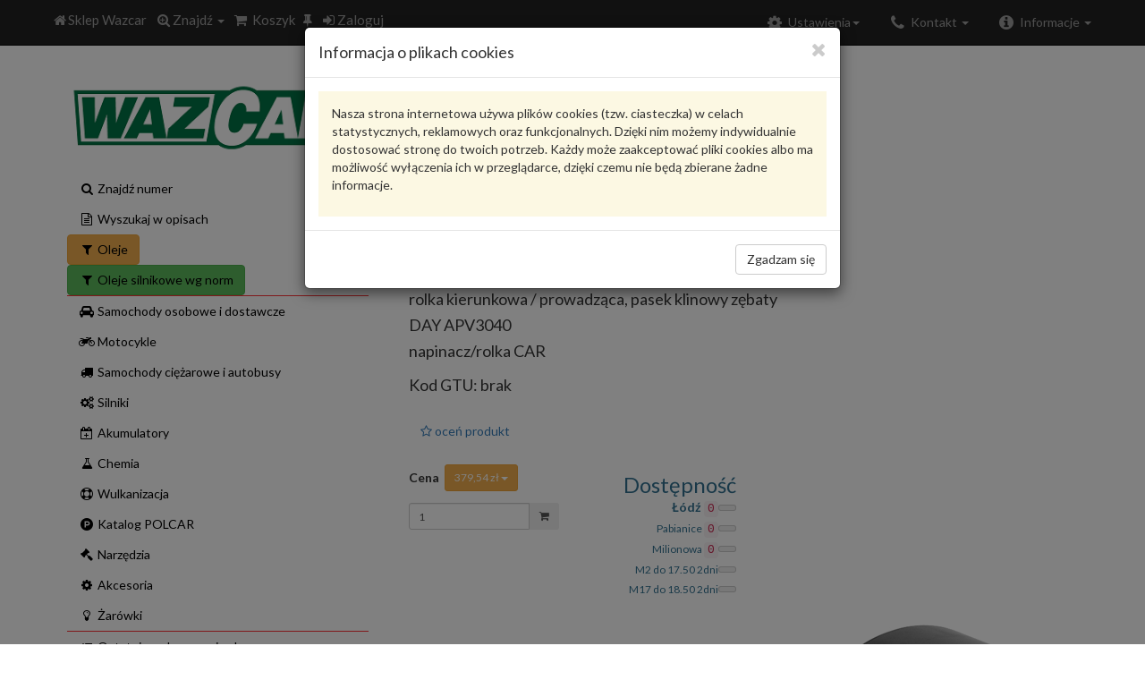

--- FILE ---
content_type: text/html; charset=utf-8
request_url: https://sklep.wazcar.pl/make.asp?t=7&idm=1532270
body_size: 28938
content:
<!DOCTYPE html>
<html lang="pl">
<head>
	<meta charset="utf-8" />
	<meta http-equiv="X-UA-Compatible" content="IE=edge" />
	<meta name="viewport" content="width=device-width, initial-scale=1, maximum-scale=1, user-scalable=no" />
	<meta name="theme-color" content="#317EFB" />
	<meta name="apple-mobile-web-app-capable" content="yes" />
	<meta name="mobile-web-app-capable" content="yes" />
	<base href="https://sklep.wazcar.pl/" />
	<link rel="stylesheet" href="https://maxcdn.bootstrapcdn.com/bootstrap/3.3.7/css/bootstrap.min.css" integrity="sha384-BVYiiSIFeK1dGmJRAkycuHAHRg32OmUcww7on3RYdg4Va+PmSTsz/K68vbdEjh4u" crossorigin="anonymous" />
    <!--[if lt IE 9]>
      <script src="https://oss.maxcdn.com/html5shiv/3.7.3/html5shiv.min.js"></script>
      <script src="https://oss.maxcdn.com/respond/1.4.2/respond.min.js"></script>
    <![endif]-->
	<link rel="stylesheet" href="https://maxcdn.bootstrapcdn.com/font-awesome/4.5.0/css/font-awesome.min.css" />
	<script src="https://code.jquery.com/jquery-2.2.4.min.js" integrity="sha256-BbhdlvQf/xTY9gja0Dq3HiwQF8LaCRTXxZKRutelT44=" crossorigin="anonymous"></script>
	<link rel="icon" type="image/ico" sizes="32x32" href="images/wazcar.ico" />
	<script src="https://maxcdn.bootstrapcdn.com/bootstrap/3.3.7/js/bootstrap.min.js" integrity="sha384-Tc5IQib027qvyjSMfHjOMaLkfuWVxZxUPnCJA7l2mCWNIpG9mGCD8wGNIcPD7Txa" crossorigin="anonymous"></script>
	<script src="https://cdn.jsdelivr.net/npm/lodash@4.17.11/lodash.min.js" integrity="sha256-7/yoZS3548fXSRXqc/xYzjsmuW3sFKzuvOCHd06Pmps=" crossorigin="anonymous"></script>
	<script src="mSklepJS.js"></script>
	<script>$(function(){$('[data-toggle="popover"]').popover()});</script>
	<script type="application/ld+json">
{
  "@context": "http://schema.org",
  "@type": "LocalBusiness",
  "image": "https://sklep.wazcar.pl/images/mSklep.png",
  "@id": "https://sklep.wazcar.pl/make.asp?t=7&idm=1532270",
  "name": "WAZCAR - Części Samochodowe - Łódź",
  "priceRange": "PLN",
  "address": {
    "@type": "PostalAddress",
    "streetAddress": "Wojska Polskiego 190",
    "addressLocality": "Łódź",
    "addressRegion": "łódzkie",
    "postalCode": "91-726",
    "addressCountry": "Poland"
  },
  "geo": {
    "@type": "GeoCoordinates",
    "latitude": 51.795999,
    "longitude": 19.4910833
  },
  "url": "https://sklep.wazcar.pl/",
  "telephone": "426161760",
  "openingHoursSpecification": [
    {
      "@type": "OpeningHoursSpecification",
      "dayOfWeek": [
        "Monday",
        "Tuesday",
        "Wednesday",
        "Thursday",
        "Friday",
        "Saturday"
      ],
      "opens": "08:00",
      "closes": "18:00"
    },
    {
      "@type": "OpeningHoursSpecification",
      "dayOfWeek": "Sunday",
      "opens": "8:00",
      "closes": "14:00"
    }
  ]
}
</script>
	<title>Sklep Wazcar  Karta produktu: DAY APV3040 DAYCO napinacz/rolka CAR</title>
	<link rel="stylesheet" href="mSklepCSS.css" type="text/css" />
	<link rel="manifest" href="manifest.json" />
	<style>@import url('https://fonts.googleapis.com/css?family=Lato:100,100i,300,300i,400,400i,700,700i,900,900i&subset=latin-ext');</style>
	<!-- Google Tag Manager -->
	<script>(function(w,d,s,l,i){w[l]=w[l]||[];w[l].push({'gtm.start':
	new Date().getTime(),event:'gtm.js'});var f=d.getElementsByTagName(s)[0],
	j=d.createElement(s),dl=l!='dataLayer'?'&l='+l:'';j.async=true;j.src=
	'https://www.googletagmanager.com/gtm.js?id='+i+dl;f.parentNode.insertBefore(j,f);
	})(window,document,'script','dataLayer','GTM-WR7V4R9');</script>
	<!-- End Google Tag Manager -->
</head>
<body data-spy="scroll" data-target="#myScrollspy" data-offset="0">
	<!-- Google Tag Manager (noscript) -->
	<noscript><iframe src="https://www.googletagmanager.com/ns.html?id=GTM-WR7V4R9"
	height="0" width="0" style="display:none;visibility:hidden"></iframe></noscript>
	<!-- End Google Tag Manager (noscript) --><nav class="navbar navbar-inverse navbar-fixed-top" role="navigation"><div class="container navbar-container">
<div class="navbar-header hidden-sm hidden-md hidden-lg">
<h5 style="margin:0;padding:2px 15px 2px 15px;"><strong class="text-danger">Sklep Wazcar</strong></h5>
</div>
<div class="navbar-header"><button type="button" class="navbar-toggle" data-toggle="collapse" data-target="#navbar1"><span class="sr-only">Rozwiń nawigację</span><span class="icon-bar"></span><span class="icon-bar"></span><span class="icon-bar"></span></button><a class="navbar-brand" href="." title="Strona główna"><i class="fa fa-home fa-fw"></i><span class="hidden-xs">Sklep Wazcar</span></a><div class="dropdown pull-left" style="margin:0;"><a href="#" class="dropdown-toggle navbar-brand" title="Wyszukiwanie prodoktów" id="drop1" data-toggle="dropdown" role="button" aria-haspopup="true" aria-expanded="true"><i class="fa fa-search-plus fa-fw"></i><span class="hidden-xs">Znajdź</span> <span class="caret"></span></a><ul class="dropdown-menu" aria-labelledby="drop1">
<li><a href="#" data-toggle="modal" data-target="#mSearch" onclick="popupData('make.asp?i=19a','zAll', 'mAll')"><i class="fa fa-search fa-fw mr"></i>znajdź numer</a></li>
<li><a href="make.asp?t=5"><i class="fa fa-file-text-o fa-fw mr"></i>wyszukaj w opisach</a></li>
<li role="separator" class="divider"></li>
<li><a href="javascript:void(0);" onclick="javascript:popupData('make.asp?i=7&amp;q=o','zAll', 'mAll')"><i class="fa fa-car fa-fw mr"></i>samochody osobowe i dostawcze</a></li>
<li><a href="javascript:void(0);" onclick="javascript:popupData('make.asp?i=7&amp;q=m','zAll', 'mAll')"><i class="fa fa-motorcycle fa-fw mr"></i>motocykle</a></li>
<li><a href="javascript:void(0);" onclick="javascript:popupData('make.asp?i=7&amp;q=c','zAll', 'mAll')"><i class="fa fa-truck fa-fw mr"></i>samochody ciężarowe i autobusy</a></li>
<li><a href="javascript:void(0);" onclick="javascript:popupData('make.asp?i=7&amp;q=s','zAll', 'mAll')"><i class="fa fa-cogs fa-fw mr"></i>silniki</a></li>
<li role="separator" class="divider"></li>
<li><a href="make.asp?t=12"><i class="fa fa-retweet fa-fw mr"></i>ostatnio wybrany pojazd</a></li>
<li><a href="javascript:void(0);" onclick="javascript:popupData('make.asp?i=18','zAll', 'mAll')"><i class="fa fa-history fa-fw mr"></i>historia wyboru pojazdu</a></li>
<li role="separator" class="divider"></li>
<li><a href="javascript:void(0);" onclick="popupData('make.asp?i=85','zAll', 'mAll')"><i class="fa fa-ellipsis-h fa-fw mr"></i>więcej</a></li>
</ul>
</div><a class="navbar-brand" href="make.asp?t=9" title="Koszyk" insertHtml="make.asp?i=6" id="koszyk_count"></a><a class="navbar-brand" href="make.asp?t=17" title="Produkty do porównania" insertHtml="make.asp?i=28" id="check_count"></a><a class="navbar-brand" href="javascript:void(0);" onclick="popupData('make.asp?i=23','zAll', 'mAll')"><i class="fa fa-sign-in mr" aria-hidden="true"></i><span class="hidden-xs">Zaloguj</span></a></div>
<div class="collapse navbar-collapse" id="navbar1">
<ul class="nav navbar-nav navbar-right">
<li class="dropdown"><a href="#" class="dropdown-toggle" title="Dane kontaktowe" data-toggle="dropdown"><i class="fa fa-phone fa-lg fa-fw mr"></i><span>Kontakt </span><span class="caret"></span></a><ul class="dropdown-menu" role="menu">
<li><a class="list-group-item-text" href="make.asp?t=1&amp;h=3" title="Łódź, Wojska Polskiego"><i class="fa fa-phone fa-fw mr"></i>Centrala</a></li>
<li><a class="list-group-item-text" href="make.asp?t=1&amp;h=4" title="Łódź, Milionowa"><i class="fa fa-phone fa-fw mr"></i>Filia Milionowa (Widzew)</a></li>
<li><a class="list-group-item-text" href="make.asp?t=1&amp;h=5" title="Pabianice, Sikorskiego"><i class="fa fa-phone fa-fw mr"></i>Filia Pabianice</a></li>
</ul>
</li>
<li class="dropdown"><a href="#" class="dropdown-toggle" title="Informacje" data-toggle="dropdown"><i class="fa fa-info-circle fa-lg fa-fw mr"></i><span>Informacje </span><span class="caret"></span></a><ul class="dropdown-menu" role="menu">
<li><a class="list-group-item-text" href="make.asp?t=1&amp;h=0" title="Informacje o naszej firmie"><i class="fa fa-info-circle fa-fw mr"></i>O nas</a></li>
<li><a class="list-group-item-text" href="make.asp?t=1&amp;h=2" title="Regulamin zakupów w naszym sklepie"><i class="fa fa-file-text fa-fw mr"></i>Regulamin</a></li>
</ul>
</li>
</ul><script>
							function googleTranslateElementInit() {
							  new google.translate.TranslateElement({
								pageLanguage: 'pl',
								includedLanguages: 'pl,be,cs,en,et,lv,lt,de,ru,sk,uk',
								layout: google.translate.TranslateElement.InlineLayout.HORIZONTAL, autoDisplay: false
							  }, 'google_translate_element');
							}
							function wyloguj(){
								$.get('make.asp?i=24b',function(){location.reload()});
							}
						</script><ul class="nav navbar-nav navbar-right">
<li class="dropdown" id="li-settings"><a href="#" class="dropdown" title="Ustawienia" data-toggle="dropdown"><i class="fa fa-cog fa-lg fa-fw mr"></i><span>Ustawienia</span><span class="caret"></span></a><ul class="dropdown-menu">
<li class="disabled"><img src="images/googletranslate1.png" class="img img-responsive"><div id="google_translate_element" style="padding: 0 20px;"><script src="//translate.google.com/translate_a/element.js?cb=googleTranslateElementInit"></script></div>
</li>
<li role="separator" class="divider"></li>
</ul>
</li>
</ul>
</div>
</div></nav><script>
				var kraj = 0; 
				var waluta = 'PLN'; 
				var kurs = 1.00;
				var ukryjRabat = 0;
				var cookiesAccept = 0;
				var sort = 'data-brand';
				var layout = 'list';
				var user = '';
		</script><div class="modal fade" id="mAll" tabindex="-1" role="dialog">
<div class="modal-dialog" id="zAll" role="document"></div>
</div>
<div class="container main"><div class="row"><div class="col-xs-12 col-sm-12 col-md-4"><div class="row">
	<div class="col-xs-12 hidden-xs hidden-sm">
		<div class="panel panel-noborder">
			<div class="panel-body">
				<div class="media hidden-xs hidden-sm td-affix">
					<div class="media-left media-middle">
						<a title="Strona główna" href="."><img class="media-object img-responsive" src="images/mSklep.png" alt="Strona główna"/></a>
					</div>
				</div>				
				<div class="row">
					<div class="col-xs-12">
						<br/>
						<ul class="list-unstyled list-link">
							<li><button class="btn btn-link" onclick="popupData('make.asp?i=19a','zAll', 'mAll')"><i class="fa fa-search fa-fw mr"></i>Znajdź numer</button></li>
							<li><button class="btn btn-link" onclick="goToLink('make.asp?t=5')"><i class="fa fa-file-text-o fa-fw mr"></i>Wyszukaj w opisach</button></li>
							<li><button class="btn btn-warning" onclick="popupData('make.asp?i=25&amp;h=6','zAll', 'mAll')"><i class="fa fa-filter fa-fw mr"></i>Oleje</button></li>
							<li><button class="btn btn-success" onclick="popupData('make.asp?i=25&amp;h=20','zAll', 'mAll')"><i class="fa fa-filter fa-fw mr"></i>Oleje silnikowe wg norm</button></li>
														
							<hr class="linia-poz"/>
							<li>
								<button class="btn btn-link" onclick="popupData('make.asp?i=7&amp;q=o','zAll', 'mAll')"><i class="fa fa-car fa-fw mr"></i>Samochody osobowe i dostawcze</button>
							</li>
							<li>
								<button class="btn btn-link" onclick="popupData('make.asp?i=7&amp;q=m','zAll', 'mAll')"><i class="fa fa-motorcycle fa-fw mr"></i>Motocykle</button>
							</li>
							<li>
								<button class="btn btn-link" onclick="popupData('make.asp?i=7&amp;q=c','zAll', 'mAll')"><i class="fa fa-truck fa-fw mr"></i>Samochody ciężarowe i autobusy</button>
							</li>
							<li>
								<button class="btn btn-link" onclick="popupData('make.asp?i=7&amp;q=s','zAll', 'mAll')"><i class="fa fa-cogs fa-fw mr"></i>Silniki</button>
							</li>
							<li>
								<button class="btn btn-link" onclick="popupData('make.asp?i=25&amp;h=2','zAll', 'mAll')"><i class="fa fa-calendar-plus-o fa-fw mr"></i>Akumulatory</button>
							</li>
							<li><a href="make.asp?t=26&amp;h=4"button class="btn btn-link"><i class="fa fa-flask fa-fw mr"></i>Chemia</a></button></li>
							<li><a href="make.asp?t=26&amp;h=11"button class="btn btn-link"><i class="fa fa-life-ring fa-fw mr"></i>Wulkanizacja</a></button></li>
							<li><a href="make.asp?t=50&amp;h=2"button class="btn btn-link"><i class="fa fa-product-hunt fa-fw mr"></i>Katalog POLCAR</a></button></li>
							<li><a href="make.asp?t=50&amp;h=3"button class="btn btn-link"><i class="fa fa-gavel fa-fw mr"></i>Narzędzia</a></button></li>
							<li><a href="make.asp?t=26&amp;h=5"button class="btn btn-link"><i class="fa fa-cog fa-fw mr"></i>Akcesoria</a></button></li>
							<li><a href="make.asp?t=26&amp;h=8"button class="btn btn-link"><i class="fa fa-lightbulb-o fa-fw mr"></i>Żarówki</a></button></li>

							<hr class="linia-poz"/>
							<li>
								<button class="btn btn-link" onclick="goToLink('make.asp?t=12')"><i class="fa fa-retweet fa-fw mr"></i>Ostatnio wybrany pojazd</button>
							</li>
							<li>
								<button class="btn btn-link" onclick="popupData('make.asp?i=18','zAll', 'mAll')"><i class="fa fa-history fa-fw mr"></i>Historia wyboru pojazdów</button>
							</li>
							<li id="leftPj" class="hidden"><button class="btn btn-link" onclick="goToLink('make.asp?t=38')"><i class="fa fa-bus fa-fw mr"></i>Moje pojazdy</button></li>
							<hr class="linia-poz"/>

							<li><button class="btn btn-link" onclick="popupData('make.asp?i=85','zAll', 'mAll')"><i class="fa fa-ellipsis-h fa-fw mr"></i>Więcej</button></li>
							<hr class="linia-poz"/>
							<li><button class="btn btn-link" onclick="popupData('make.asp?i=41','zAll', 'mAll');return false;"><i class="fa fa-envelope-o fa-fw mr" aria-hidden="true"></i>Zadaj pytanie</button></li>
							<li><a class="btn btn-link" href="images/Zwroty.xls"><i class="fa fa-download fa-fw mr"></i>Formularz zwrotów</a></li>
							<li><a class="btn btn-link" href="images/reklamacjeDruk.pdf"><i class="fa fa-download fa-fw mr"></i>Druk reklamacji</a></li>
							<li id="leftSp" class="hidden"><button class="btn btn-link" onclick="popupData('make.asp?i=59','zAll', 'mAll')"><i class="fa fa-clock-o fa-fw mr"></i>Harmonogram dostaw</button></li>
							
						</ul>
						<p class="td-affix">
							<button onclick="loadDataToggle('make.asp?i=26','TecdocInfo')" class="btn btn-link" type="button" data-toggle="collapse" data-target="#TecdocInfo" aria-expanded="false" aria-controls="TecdocInfo">
								<img class="img-responsive" alt="TecAlliance Logo" src="images/tecdoc2.png" />
							</button>
						</p>
						<div class="collapse td-affix" id="TecdocInfo"></div>
					</div>
				</div>
			</div>
		</div>
	</div>
</div>
<script>if (user){
	$("#leftPj").removeClass( "hidden" );
	$("#leftSp").removeClass( "hidden" );
}</script></div><div class="col-xs-12 col-sm-12 col-md-8"><div insertHtml="make.asp?i=35"></div><div class="row">
<div class="col-xs-12" itemscope="itemscope" itemtype="http://schema.org/Product">
<h2>Karta produktu</h2>
<div class="btn-toolbar">
<div class="btn-group"><a class="btn btn-default" title="pokaż odpowiedniki" href="make.asp?t=16&amp;numer=APV3040&amp;tecdoc=APV3040&amp;producent=DAYCO">Pokaż odpowiedniki</a></div>
</div><br><img itemprop="logo" class="img-responsive notranslate" src="https://moto-firma.pl/img/img.aspx?img=MDAwMDAwNDI%3D" title="Logo DAYCO"><h3 class="notranslate" itemprop="mpn">APV3040<meta itemprop="sku" content="szt.">
</h3>
<h3 itemprop="manufacturer"><strong class="notranslate" itemprop="brand">DAYCO</strong></h3>
<h4 itemprop="alternateName">rolka kierunkowa / prowadząca, pasek klinowy zębaty</h4>
<h4><span>DAY APV3040</span></h4>
<h4><span itemprop="name">napinacz/rolka CAR</span><span itemprop="name"><br><br>
					Kod GTU: brak</span><span class="opis" itemprop="description"><br></span></h4>
<h5 id="oc7783C9C6-9A28-4996-9291-CB48B0732C4F"><br><button title="oceń produkt" class="btn btn-link" onclick="loadData('make.asp?i=96&amp;numer=DAY%20APV3040&amp;pr=oc7783C9C6-9A28-4996-9291-CB48B0732C4F', 'oc7783C9C6-9A28-4996-9291-CB48B0732C4F')"><i class="fa fa-star-o mr" aria-hidden="true"></i>oceń produkt</button></h5>
<div class="row">
<div class="col-xs-12 col-sm-6 col-md-6 col-lg-6" itemprop="offers" itemscope="itemscope" itemtype="http://schema.org/Offer">
<div class="row">
<div class="col-xs-6">
<h5 insertBonus="make.asp?i=36&amp;kodtowaru=DAY%20APV3040"></h5>
<h5 insertProfit="make.asp?i=37&amp;kodtowaru=DAY%20APV3040"></h5>
<link itemprop="url" href="make.asp?t=7&amp;idm=1532270">
<link itemprop="priceValidUntil" content="2026-02-21">
<div class="dropdown"><strong class=" mr">Cena</strong><meta itemprop="priceCurrency" content="PLN">
<meta itemprop="price" content="379.54"><button class="btn btn-warning btn-sm dropdown-toggle cena notranslate" type="button" data-toggle="dropdown" style="margin-bottom:3px;" detal="308.5700" cena="308.5700" mnoznik="1.2300"></button><ul class="dropdown-menu">
<li class="ceny"><small>cena netto: </small><small class="wal notranslate" liczba="308.5700" mnoznik="1.00"></small></li>
<li class="ceny"><small>cena z VAT: </small><small class="wal notranslate" liczba="308.5700" mnoznik="1.2300"></small></li>
</ul>
</div>
<p>
<form class="form" role="form" method="post" action="#" onsubmit="return sendOrder('make.asp?i=3&amp;id=zam7783C9C6-9A28-4996-9291-CB48B0732C4F&amp;kod=DAY%20APV3040&amp;ile=','zam7783C9C6-9A28-4996-9291-CB48B0732C4F', 'ile7783C9C6-9A28-4996-9291-CB48B0732C4F')">
<div class="form-group" style="margin-bottom:2px;"><label class="sr-only" for="find_num">Wprowadź ilość</label><div class="input-group"><input id="ile7783C9C6-9A28-4996-9291-CB48B0732C4F" class="form-control input-sm" type="number" maxlength="5" autocomplete="off" required="required" name="ile" value="1"><div class="input-group-addon" style="padding:0;line-height:1;border:none;"><button type="submit" class="btn btn-sm"><i class="fa fa-shopping-cart"></i></button></div>
</div>
</div>
</form>
</p>
<p id="zam7783C9C6-9A28-4996-9291-CB48B0732C4F"></p>
</div>
<div class="col-xs-6">
<h3 class="text-right text-info" style="margin-bottom:2px;">Dostępność</h3>
<div>
<p class="text-right text-info" style="margin-bottom:2px;"><strong>Łódź </strong><link itemprop="availability" href="http://schema.org/LimitedAvailability"><code>0</code><meter min="0" max="5" title="0" value="0"></meter></p>
</div>
<div>
<p class="text-right text-info" style="margin-bottom:2px;"><small>Pabianice </small><link itemprop="availability" href="http://schema.org/LimitedAvailability"><code>0</code><meter min="0" max="5" title="0" value="0"></meter></p>
</div>
<div>
<p class="text-right text-info" style="margin-bottom:2px;"><small>Milionowa </small><link itemprop="availability" href="http://schema.org/LimitedAvailability"><code>0</code><meter min="0" max="5" title="0" value="0"></meter></p>
</div>
<div>
<p class="text-right text-info" style="margin-bottom:2px;"><small>M2 do 17.50 2dni</small><meter min="0" max="5" value="0" stanZdalny="stan/stan.asp?f5=APV3040%20DAYCO"></meter></p>
</div>
<div>
<p class="text-right text-info" style="margin-bottom:2px;"><small>M17 do 18.50 2dni</small><meter min="0" max="5" value="0" stanZdalny="stan/stan.asp?n7=DAYAPV3040"></meter></p>
</div>
</div>
</div>
</div>
</div><br><div class="row">
<div class="col-xs-12 col-sm-12 col-md-6 col-lg-6"><img itemprop="image" class="img-responsive" src="foto/dayco_1.jpg" title="Ilustracja DAY APV3040 DAYCO napinacz/rolka CAR"></div>
<div class="col-xs-12 col-sm-12 col-md-6 col-lg-6"><img itemprop="image" class="img-responsive" src="https://moto-firma.pl/img/img.aspx?img=MDA0MkFQVjMwNDA%3D" title="Ilustracja APV3040 DAYCO rolka kierunkowa / prowadząca, pasek klinowy zębaty"></div>
</div>
<div class="row">
<div class="col-xs-12" itemprop="description">
<h3>Parametry</h3>
<div class="table-responsive">
<table class="table table-striped table-hover table-bordered">
<tr>
<td>Ø koła pasowego [mm] </td>
<td>70,0 </td>
</tr>
<tr>
<td>Wysokość 1 [mm] </td>
<td>24,7 </td>
</tr>
<tr>
<td>Wysokość 2 [mm] </td>
<td>28,5 </td>
</tr>
<tr>
<td>Ciężar [kg] </td>
<td>0,2 </td>
</tr>
</table>
</div>
</div>
</div>
<div class="row">
<div class="col-xs-12">
<h3>Kody EAN</h3>
<div class="panel panel-body"><span itemprop="gtin13" style="padding:2px;"><a class="notranslate" href="make.asp?t=16&amp;numer=8021787095432&amp;producent=DAYCO">8021787095432</a></span></div>
</div>
</div>
<div class="row">
<div class="col-xs-12" itemprop="description">
<h3>Numery OEM</h3>
<div class="panel panel-body"><strong class="text-danger mr notranslate">CHRYSLER: </strong><small class="ml"><a class="notranslate" href="make.asp?t=16&amp;numer=4891596AB&amp;producent=CHRYSLER">4891596AB</a></small>, <small class="ml"><a class="notranslate" href="make.asp?t=16&amp;numer=4891596AC&amp;producent=CHRYSLER">4891596AC</a></small>, <small class="ml"><a class="notranslate" href="make.asp?t=16&amp;numer=4891797AB&amp;producent=CHRYSLER">4891797AB</a></small><br><strong class="text-danger mr notranslate">CITROEN: </strong><small class="ml"><a class="notranslate" href="make.asp?t=16&amp;numer=1611423080&amp;producent=CITROEN">1611423080</a></small>, <small class="ml"><a class="notranslate" href="make.asp?t=16&amp;numer=5751G4&amp;producent=CITROEN">5751G4</a></small><br><strong class="text-danger mr notranslate">DODGE: </strong><small class="ml"><a class="notranslate" href="make.asp?t=16&amp;numer=4891596AB&amp;producent=DODGE">4891596AB</a></small>, <small class="ml"><a class="notranslate" href="make.asp?t=16&amp;numer=4891596AC&amp;producent=DODGE">4891596AC</a></small>, <small class="ml"><a class="notranslate" href="make.asp?t=16&amp;numer=4891797AB&amp;producent=DODGE">4891797AB</a></small><br><strong class="text-danger mr notranslate">FIAT: </strong><small class="ml"><a class="notranslate" href="make.asp?t=16&amp;numer=K04891596AB&amp;producent=FIAT">K04891596AB</a></small>, <small class="ml"><a class="notranslate" href="make.asp?t=16&amp;numer=K04891596AC&amp;producent=FIAT">K04891596AC</a></small><br><strong class="text-danger mr notranslate">JEEP: </strong><small class="ml"><a class="notranslate" href="make.asp?t=16&amp;numer=4891596AB&amp;producent=JEEP">4891596AB</a></small>, <small class="ml"><a class="notranslate" href="make.asp?t=16&amp;numer=4891596AC&amp;producent=JEEP">4891596AC</a></small>, <small class="ml"><a class="notranslate" href="make.asp?t=16&amp;numer=4891797AB&amp;producent=JEEP">4891797AB</a></small><br><strong class="text-danger mr notranslate">LANCIA: </strong><small class="ml"><a class="notranslate" href="make.asp?t=16&amp;numer=K04891596AB&amp;producent=LANCIA">K04891596AB</a></small>, <small class="ml"><a class="notranslate" href="make.asp?t=16&amp;numer=K04891596AC&amp;producent=LANCIA">K04891596AC</a></small><br><strong class="text-danger mr notranslate">MITSUBISHI: </strong><small class="ml"><a class="notranslate" href="make.asp?t=16&amp;numer=1341A005&amp;producent=MITSUBISHI">1341A005</a></small>, <small class="ml"><a class="notranslate" href="make.asp?t=16&amp;numer=1341A029&amp;producent=MITSUBISHI">1341A029</a></small><br><strong class="text-danger mr notranslate">PEUGEOT: </strong><small class="ml"><a class="notranslate" href="make.asp?t=16&amp;numer=1611423080&amp;producent=PEUGEOT">1611423080</a></small>, <small class="ml"><a class="notranslate" href="make.asp?t=16&amp;numer=5751G4&amp;producent=PEUGEOT">5751G4</a></small></div>
</div>
</div>
<div class="row">
<div class="col-xs-12" itemprop="description">
<h3>Odpowiedniki</h3>
<div class="panel panel-body"><strong class="text-danger mr notranslate">AUTOKIT: </strong><small class="ml"><a class="notranslate" href="make.asp?t=16&amp;numer=0381347&amp;producent=AUTOKIT">0381347</a></small><br><strong class="text-danger mr notranslate">GATES: </strong><small class="ml"><a class="notranslate" href="make.asp?t=16&amp;numer=T36323&amp;producent=GATES">T36323</a></small><br><strong class="text-danger mr notranslate">INA: </strong><small class="ml"><a class="notranslate" href="make.asp?t=16&amp;numer=532056010&amp;producent=INA">532056010</a></small><br><strong class="text-danger mr notranslate">RUVILLE: </strong><small class="ml"><a class="notranslate" href="make.asp?t=16&amp;numer=56654&amp;producent=RUVILLE">56654</a></small><br><strong class="text-danger mr notranslate">SKF: </strong><small class="ml"><a class="notranslate" href="make.asp?t=16&amp;numer=VKM65054&amp;producent=SKF">VKM65054</a></small><br><strong class="text-danger mr notranslate">SNR: </strong><small class="ml"><a class="notranslate" href="make.asp?t=16&amp;numer=GA37302&amp;producent=SNR">GA37302</a></small></div>
</div>
</div>
<div class="row">
<div class="col-xs-12" itemprop="description">
<h3>Samochody osobowe</h3>
<div class="panel panel-body"><strong class="text-danger mr">CHRYSLER: </strong><small class="ml">200 kabriolet (2010-01 » )</small>, <small class="ml">200 sedan (2010-01 » )</small>, <small class="ml">200 sedan (2014-06 » )</small>, <small class="ml">GRAND VOYAGER V (RT) (2007-10 » )</small>, <small class="ml">GRAND VOYAGER V (RT) (2008-01 » 2011-12)</small>, <small class="ml">SEBRING (JS) (2006-09 » 2010-12)</small>, <small class="ml">SEBRING kabriolet (JS) (2007-05 » 2010-12)</small><br><strong class="text-danger mr">CITROEN: </strong><small class="ml">C4 AIRCROSS (2010-08 » )</small>, <small class="ml">C-CROSSER (VU_, VV_) (2007-02 » 2012-12)</small>, <small class="ml">C-CROSSER ENTERPRISE (VU_, VV_) (2009-01 » )</small><br><strong class="text-danger mr">DODGE: </strong><small class="ml">AVENGER (2007-06 » 2014-12)</small>, <small class="ml">CALIBER (2006-06 » )</small>, <small class="ml">JOURNEY (2008-06 » )</small>, <small class="ml">JOURNEY VAN (JC) (2008-06 » )</small><br><strong class="text-danger mr">FIAT: </strong><small class="ml">FREEMONT (345_) (2011-08 » )</small><br><strong class="text-danger mr">JEEP: </strong><small class="ml">COMPASS (MK49) (2006-08 » )</small>, <small class="ml">PATRIOT (MK74) (2007-02 » 2017-12)</small><br><strong class="text-danger mr">LANCIA: </strong><small class="ml">FLAVIA kabriolet (JS_) (2012-03 » 2014-12)</small>, <small class="ml">VOYAGER nadwozie wielkoprzestrzenne (MPV) (404_) (2011-09 » 2014-12)</small><br><strong class="text-danger mr">MITSUBISHI: </strong><small class="ml">ASX (GA_W_) (2009-11 » )</small>, <small class="ml">LANCER VII (CS_A, CT_A) (2000-01 » 2013-12)</small>, <small class="ml">LANCER VIII (CY_A, CZ_A) (2007-03 » )</small>, <small class="ml">LANCER VIII Sportback (CX_A) (2007-10 » )</small>, <small class="ml">OUTLANDER II (CW_W) (2005-09 » 2012-12)</small><br><strong class="text-danger mr">PEUGEOT: </strong><small class="ml">4007 (VU_, VV_) (2007-02 » 2013-03)</small>, <small class="ml">4008 (2012-05 » )</small></div>
</div>
</div>
</div>
</div>

</div></div></div><a id="back-to-top" href="#" class="btn btn-primary btn-lg back-to-top" role="button" data-toggle="tooltip" data-placement="top">
	<i class="fa fa-chevron-up" aria-hidden="true"></i>
</a>
<footer class="navbar-inverse" style="padding-top: 50px; padding-bottom:10px;">
	<div class="container">
		<ul class="list-inline list-link">
		  <li role="presentation"><a class="btn btn-link" href=".">O nas</a></li>
		  <li role="presentation"><a class="btn btn-link" href="make.asp?t=1&amp;h=2">Regulamin</a></li>
		  <li role="presentation"><a class="btn btn-link" href="make.asp?t=1&amp;h=3">Kontakt</a></li>
		  <li role="presentation"><a class="btn btn-link" href="make.asp?t=12">Ostatni model pojazdu</a></li>
		  <li role="presentation"><a class="btn btn-link" href="make.asp?t=9">Koszyk</a></li>
		  <li role="presentation"><a class="btn btn-link" href="make.asp?t=17">Produkty do porównania</a></li>
		  <li role="presentation"><a class="btn btn-link" href="#" onclick="javascript:popupData('make.asp?i=41','zAll', 'mAll');return false;">Zadaj pytanie</a></li>
		  <li role="presentation"><a class="btn btn-link" href="images/reklamacjeDruk.pdf">Druk reklamacji</a></li>
		  <li role="presentation"><a class="btn btn-link" href="images/Zwroty.xls">Formularz zwrotów</a></li>
		  
		</ul>
	</div>
	<div class="container">
		<ul class="list-inline list-link">
			<li role="presentation">
				<a class="btn btn-link" href="https://moto-firma.pl/" target="_blank"><small>Projekt: NIKO ©2019 <i>dataWeb ver. 1.0.90</i></small></a>
			</li>
		</ul>
	</div>
</footer>
<script async type="text/javascript" src="https://chat-widget.thulium.com/app/chat-loader.js?hash=phwazcar1-56bd1cf2-0333-48a6-8c6d-526aebf3f783"></script>
</body>
<script>
 if ('serviceWorker' in navigator) {
    navigator.serviceWorker.register('service-worker.js')
      .then(function(reg){
     }).catch(function(err) {
    });
 }
</script>
</html>